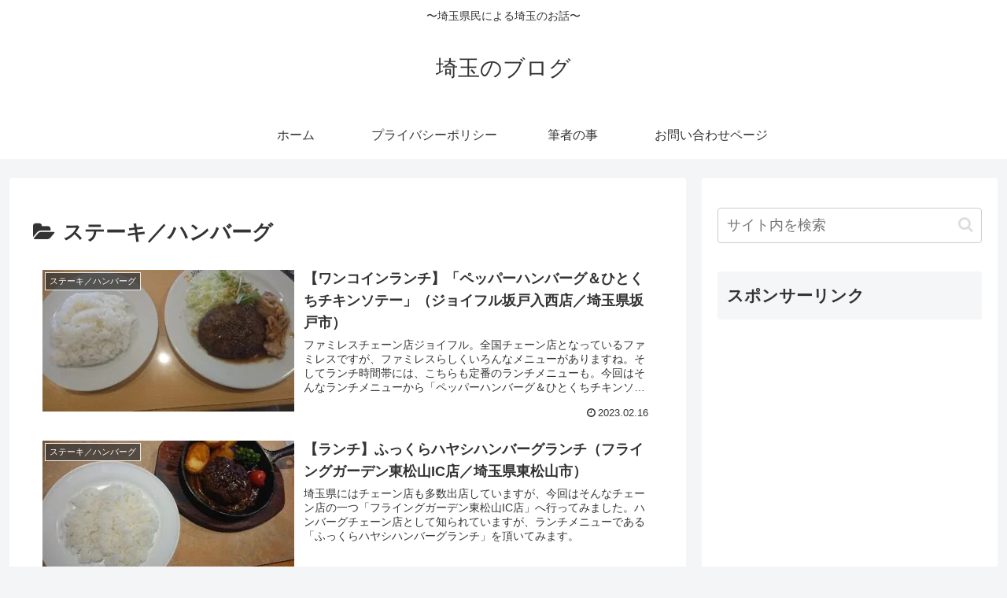

--- FILE ---
content_type: text/html; charset=utf-8
request_url: https://www.google.com/recaptcha/api2/aframe
body_size: 266
content:
<!DOCTYPE HTML><html><head><meta http-equiv="content-type" content="text/html; charset=UTF-8"></head><body><script nonce="aI7C_Mn7Ne7fECPhuVOgLw">/** Anti-fraud and anti-abuse applications only. See google.com/recaptcha */ try{var clients={'sodar':'https://pagead2.googlesyndication.com/pagead/sodar?'};window.addEventListener("message",function(a){try{if(a.source===window.parent){var b=JSON.parse(a.data);var c=clients[b['id']];if(c){var d=document.createElement('img');d.src=c+b['params']+'&rc='+(localStorage.getItem("rc::a")?sessionStorage.getItem("rc::b"):"");window.document.body.appendChild(d);sessionStorage.setItem("rc::e",parseInt(sessionStorage.getItem("rc::e")||0)+1);localStorage.setItem("rc::h",'1768412434680');}}}catch(b){}});window.parent.postMessage("_grecaptcha_ready", "*");}catch(b){}</script></body></html>